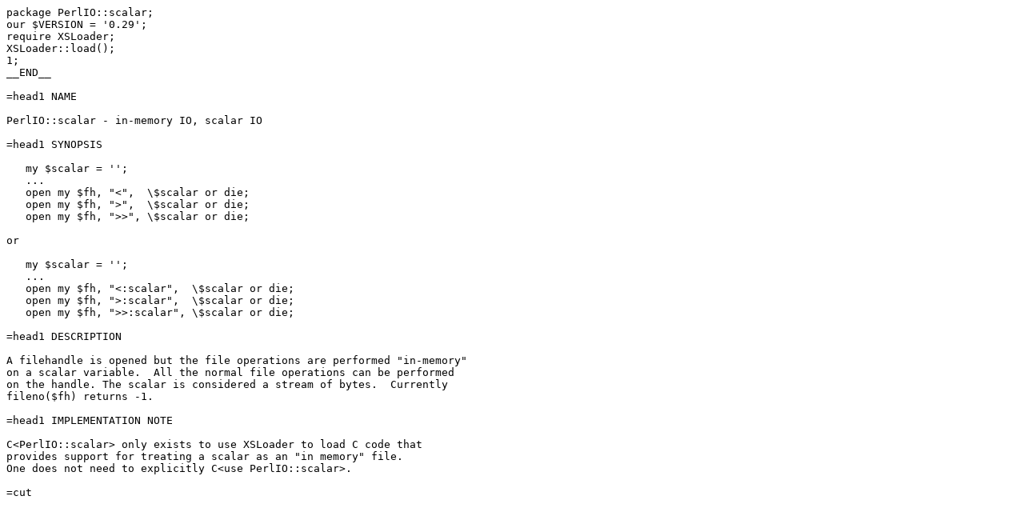

--- FILE ---
content_type: text/plain;charset=UTF-8
request_url: https://perldoc.perl.org/5.28.1/PerlIO::scalar.txt
body_size: 147
content:
package PerlIO::scalar;
our $VERSION = '0.29';
require XSLoader;
XSLoader::load();
1;
__END__

=head1 NAME

PerlIO::scalar - in-memory IO, scalar IO

=head1 SYNOPSIS

   my $scalar = '';
   ...
   open my $fh, "<",  \$scalar or die;
   open my $fh, ">",  \$scalar or die;
   open my $fh, ">>", \$scalar or die;

or

   my $scalar = '';
   ...
   open my $fh, "<:scalar",  \$scalar or die;
   open my $fh, ">:scalar",  \$scalar or die;
   open my $fh, ">>:scalar", \$scalar or die;

=head1 DESCRIPTION

A filehandle is opened but the file operations are performed "in-memory"
on a scalar variable.  All the normal file operations can be performed
on the handle. The scalar is considered a stream of bytes.  Currently
fileno($fh) returns -1.

=head1 IMPLEMENTATION NOTE

C<PerlIO::scalar> only exists to use XSLoader to load C code that
provides support for treating a scalar as an "in memory" file.
One does not need to explicitly C<use PerlIO::scalar>.

=cut
